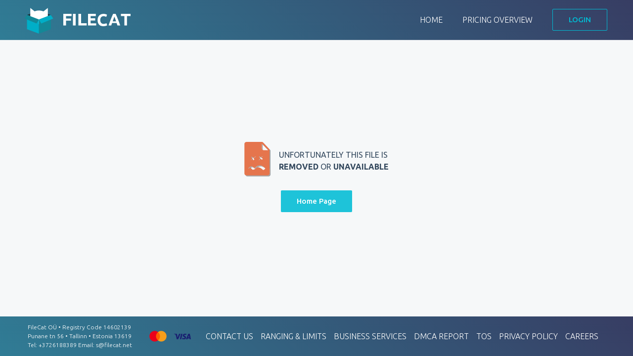

--- FILE ---
content_type: text/html; charset=utf-8
request_url: https://www.google.com/recaptcha/api2/aframe
body_size: -84
content:
<!DOCTYPE HTML><html><head><meta http-equiv="content-type" content="text/html; charset=UTF-8"></head><body><script nonce="UpYgIfiQIAzrnZYyHWkPSg">/** Anti-fraud and anti-abuse applications only. See google.com/recaptcha */ try{var clients={'sodar':'https://pagead2.googlesyndication.com/pagead/sodar?'};window.addEventListener("message",function(a){try{if(a.source===window.parent){var b=JSON.parse(a.data);var c=clients[b['id']];if(c){var d=document.createElement('img');d.src=c+b['params']+'&rc='+(localStorage.getItem("rc::a")?sessionStorage.getItem("rc::b"):"");window.document.body.appendChild(d);sessionStorage.setItem("rc::e",parseInt(sessionStorage.getItem("rc::e")||0)+1);localStorage.setItem("rc::h",'1769604153820');}}}catch(b){}});window.parent.postMessage("_grecaptcha_ready", "*");}catch(b){}</script></body></html>